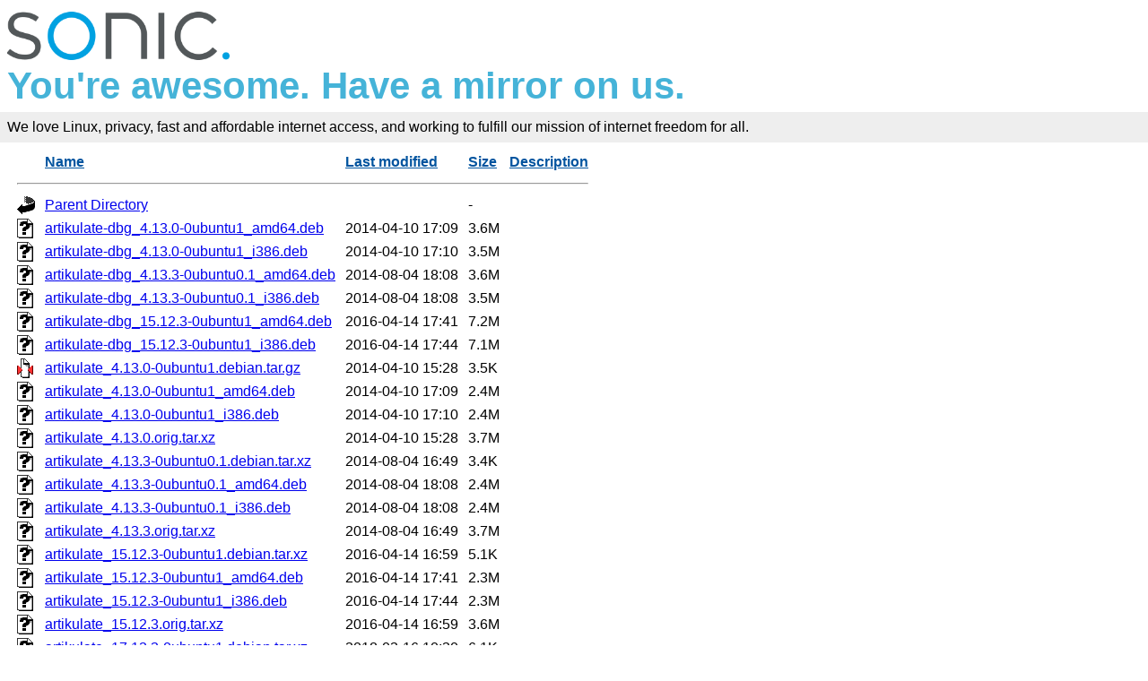

--- FILE ---
content_type: text/html;charset=ISO-8859-1
request_url: https://mirrors.sonic.net/mirrors/ubuntu/pool/universe/a/artikulate/?C=D;O=A
body_size: 18520
content:
<!DOCTYPE HTML PUBLIC "-//W3C//DTD HTML 3.2 Final//EN">
<html>
 <head>
  <title>Index of /mirrors/ubuntu/pool/universe/a/artikulate</title>
  <link rel="stylesheet" href="/_fancy.css" type="text/css">
 </head>
 <body>

<div class="wrapper">
        <div>
                <a href="https://www.sonic.com/" target="_blank" title="Sonic | Internet, Phone + TV">
                        <img src="https://assets.sonic.net/logos/2.1.0/img/sonic.net/dark.png" alt="Sonic Logo" style="height: 64px; width: 248px; border: 0">
                </a>
        </div>
        <h2 class="sonic">You're awesome. Have a mirror on us.</h2>
        <!--<div class="block" style="padding: 8px 0 8px 5px; font-weight: bold; font-size: 18px; height: 43px; color: #fff">Internet Freedom For All</div>-->
        <!--
                <div id="links">
                        <ul>
                                <li><a href="https://www.sonic.com/home-products">Home</a></li>
                                <li><a href="https://www.sonic.com/business">Business</a></li>
                                <li><a href="https://www.sonic.com/gigabit">Gigabit Fiber Internet</a></li>
                        </ul>   
                </div>
        </div>
        -->
        <div class="block" style="background-color: #eee !important; padding: 8px; margin-top: -1em">
                <!--Sonic is an internet service provider who believes in affordable Gigabit fiber internet for everyone.<br>-->
                We love Linux, privacy, fast and affordable internet access, and working to fulfill our mission of internet freedom for all.
        </div>
        <div class="container">

  <table id="indexlist">
   <tr class="indexhead"><th class="indexcolicon"><img src="/icons/blank.gif" alt="[ICO]"></th><th class="indexcolname"><a href="?C=N;O=A">Name</a></th><th class="indexcollastmod"><a href="?C=M;O=A">Last modified</a></th><th class="indexcolsize"><a href="?C=S;O=A">Size</a></th><th class="indexcoldesc"><a href="?C=D;O=D">Description</a></th></tr>
   <tr class="indexbreakrow"><th colspan="5"><hr></th></tr>
   <tr class="even"><td class="indexcolicon"><img src="/icons/back.gif" alt="[PARENTDIR]"></td><td class="indexcolname"><a href="/mirrors/ubuntu/pool/universe/a/">Parent Directory</a></td><td class="indexcollastmod">&nbsp;</td><td class="indexcolsize">  - </td><td class="indexcoldesc">&nbsp;</td></tr>
   <tr class="odd"><td class="indexcolicon"><img src="/icons/unknown.gif" alt="[   ]"></td><td class="indexcolname"><a href="artikulate-dbg_4.13.0-0ubuntu1_amd64.deb">artikulate-dbg_4.13.0-0ubuntu1_amd64.deb</a></td><td class="indexcollastmod">2014-04-10 17:09  </td><td class="indexcolsize">3.6M</td><td class="indexcoldesc">&nbsp;</td></tr>
   <tr class="even"><td class="indexcolicon"><img src="/icons/unknown.gif" alt="[   ]"></td><td class="indexcolname"><a href="artikulate-dbg_4.13.0-0ubuntu1_i386.deb">artikulate-dbg_4.13.0-0ubuntu1_i386.deb</a></td><td class="indexcollastmod">2014-04-10 17:10  </td><td class="indexcolsize">3.5M</td><td class="indexcoldesc">&nbsp;</td></tr>
   <tr class="odd"><td class="indexcolicon"><img src="/icons/unknown.gif" alt="[   ]"></td><td class="indexcolname"><a href="artikulate-dbg_4.13.3-0ubuntu0.1_amd64.deb">artikulate-dbg_4.13.3-0ubuntu0.1_amd64.deb</a></td><td class="indexcollastmod">2014-08-04 18:08  </td><td class="indexcolsize">3.6M</td><td class="indexcoldesc">&nbsp;</td></tr>
   <tr class="even"><td class="indexcolicon"><img src="/icons/unknown.gif" alt="[   ]"></td><td class="indexcolname"><a href="artikulate-dbg_4.13.3-0ubuntu0.1_i386.deb">artikulate-dbg_4.13.3-0ubuntu0.1_i386.deb</a></td><td class="indexcollastmod">2014-08-04 18:08  </td><td class="indexcolsize">3.5M</td><td class="indexcoldesc">&nbsp;</td></tr>
   <tr class="odd"><td class="indexcolicon"><img src="/icons/unknown.gif" alt="[   ]"></td><td class="indexcolname"><a href="artikulate-dbg_15.12.3-0ubuntu1_amd64.deb">artikulate-dbg_15.12.3-0ubuntu1_amd64.deb</a></td><td class="indexcollastmod">2016-04-14 17:41  </td><td class="indexcolsize">7.2M</td><td class="indexcoldesc">&nbsp;</td></tr>
   <tr class="even"><td class="indexcolicon"><img src="/icons/unknown.gif" alt="[   ]"></td><td class="indexcolname"><a href="artikulate-dbg_15.12.3-0ubuntu1_i386.deb">artikulate-dbg_15.12.3-0ubuntu1_i386.deb</a></td><td class="indexcollastmod">2016-04-14 17:44  </td><td class="indexcolsize">7.1M</td><td class="indexcoldesc">&nbsp;</td></tr>
   <tr class="odd"><td class="indexcolicon"><img src="/icons/compressed.gif" alt="[   ]"></td><td class="indexcolname"><a href="artikulate_4.13.0-0ubuntu1.debian.tar.gz">artikulate_4.13.0-0ubuntu1.debian.tar.gz</a></td><td class="indexcollastmod">2014-04-10 15:28  </td><td class="indexcolsize">3.5K</td><td class="indexcoldesc">&nbsp;</td></tr>
   <tr class="even"><td class="indexcolicon"><img src="/icons/unknown.gif" alt="[   ]"></td><td class="indexcolname"><a href="artikulate_4.13.0-0ubuntu1_amd64.deb">artikulate_4.13.0-0ubuntu1_amd64.deb</a></td><td class="indexcollastmod">2014-04-10 17:09  </td><td class="indexcolsize">2.4M</td><td class="indexcoldesc">&nbsp;</td></tr>
   <tr class="odd"><td class="indexcolicon"><img src="/icons/unknown.gif" alt="[   ]"></td><td class="indexcolname"><a href="artikulate_4.13.0-0ubuntu1_i386.deb">artikulate_4.13.0-0ubuntu1_i386.deb</a></td><td class="indexcollastmod">2014-04-10 17:10  </td><td class="indexcolsize">2.4M</td><td class="indexcoldesc">&nbsp;</td></tr>
   <tr class="even"><td class="indexcolicon"><img src="/icons/unknown.gif" alt="[   ]"></td><td class="indexcolname"><a href="artikulate_4.13.0.orig.tar.xz">artikulate_4.13.0.orig.tar.xz</a></td><td class="indexcollastmod">2014-04-10 15:28  </td><td class="indexcolsize">3.7M</td><td class="indexcoldesc">&nbsp;</td></tr>
   <tr class="odd"><td class="indexcolicon"><img src="/icons/unknown.gif" alt="[   ]"></td><td class="indexcolname"><a href="artikulate_4.13.3-0ubuntu0.1.debian.tar.xz">artikulate_4.13.3-0ubuntu0.1.debian.tar.xz</a></td><td class="indexcollastmod">2014-08-04 16:49  </td><td class="indexcolsize">3.4K</td><td class="indexcoldesc">&nbsp;</td></tr>
   <tr class="even"><td class="indexcolicon"><img src="/icons/unknown.gif" alt="[   ]"></td><td class="indexcolname"><a href="artikulate_4.13.3-0ubuntu0.1_amd64.deb">artikulate_4.13.3-0ubuntu0.1_amd64.deb</a></td><td class="indexcollastmod">2014-08-04 18:08  </td><td class="indexcolsize">2.4M</td><td class="indexcoldesc">&nbsp;</td></tr>
   <tr class="odd"><td class="indexcolicon"><img src="/icons/unknown.gif" alt="[   ]"></td><td class="indexcolname"><a href="artikulate_4.13.3-0ubuntu0.1_i386.deb">artikulate_4.13.3-0ubuntu0.1_i386.deb</a></td><td class="indexcollastmod">2014-08-04 18:08  </td><td class="indexcolsize">2.4M</td><td class="indexcoldesc">&nbsp;</td></tr>
   <tr class="even"><td class="indexcolicon"><img src="/icons/unknown.gif" alt="[   ]"></td><td class="indexcolname"><a href="artikulate_4.13.3.orig.tar.xz">artikulate_4.13.3.orig.tar.xz</a></td><td class="indexcollastmod">2014-08-04 16:49  </td><td class="indexcolsize">3.7M</td><td class="indexcoldesc">&nbsp;</td></tr>
   <tr class="odd"><td class="indexcolicon"><img src="/icons/unknown.gif" alt="[   ]"></td><td class="indexcolname"><a href="artikulate_15.12.3-0ubuntu1.debian.tar.xz">artikulate_15.12.3-0ubuntu1.debian.tar.xz</a></td><td class="indexcollastmod">2016-04-14 16:59  </td><td class="indexcolsize">5.1K</td><td class="indexcoldesc">&nbsp;</td></tr>
   <tr class="even"><td class="indexcolicon"><img src="/icons/unknown.gif" alt="[   ]"></td><td class="indexcolname"><a href="artikulate_15.12.3-0ubuntu1_amd64.deb">artikulate_15.12.3-0ubuntu1_amd64.deb</a></td><td class="indexcollastmod">2016-04-14 17:41  </td><td class="indexcolsize">2.3M</td><td class="indexcoldesc">&nbsp;</td></tr>
   <tr class="odd"><td class="indexcolicon"><img src="/icons/unknown.gif" alt="[   ]"></td><td class="indexcolname"><a href="artikulate_15.12.3-0ubuntu1_i386.deb">artikulate_15.12.3-0ubuntu1_i386.deb</a></td><td class="indexcollastmod">2016-04-14 17:44  </td><td class="indexcolsize">2.3M</td><td class="indexcoldesc">&nbsp;</td></tr>
   <tr class="even"><td class="indexcolicon"><img src="/icons/unknown.gif" alt="[   ]"></td><td class="indexcolname"><a href="artikulate_15.12.3.orig.tar.xz">artikulate_15.12.3.orig.tar.xz</a></td><td class="indexcollastmod">2016-04-14 16:59  </td><td class="indexcolsize">3.6M</td><td class="indexcoldesc">&nbsp;</td></tr>
   <tr class="odd"><td class="indexcolicon"><img src="/icons/unknown.gif" alt="[   ]"></td><td class="indexcolname"><a href="artikulate_17.12.3-0ubuntu1.debian.tar.xz">artikulate_17.12.3-0ubuntu1.debian.tar.xz</a></td><td class="indexcollastmod">2018-03-16 10:30  </td><td class="indexcolsize">6.1K</td><td class="indexcoldesc">&nbsp;</td></tr>
   <tr class="even"><td class="indexcolicon"><img src="/icons/unknown.gif" alt="[   ]"></td><td class="indexcolname"><a href="artikulate_17.12.3-0ubuntu1_amd64.deb">artikulate_17.12.3-0ubuntu1_amd64.deb</a></td><td class="indexcollastmod">2018-03-16 10:33  </td><td class="indexcolsize">2.4M</td><td class="indexcoldesc">&nbsp;</td></tr>
   <tr class="odd"><td class="indexcolicon"><img src="/icons/unknown.gif" alt="[   ]"></td><td class="indexcolname"><a href="artikulate_17.12.3-0ubuntu1_i386.deb">artikulate_17.12.3-0ubuntu1_i386.deb</a></td><td class="indexcollastmod">2018-03-16 10:33  </td><td class="indexcolsize">2.4M</td><td class="indexcoldesc">&nbsp;</td></tr>
   <tr class="even"><td class="indexcolicon"><img src="/icons/unknown.gif" alt="[   ]"></td><td class="indexcolname"><a href="artikulate_17.12.3.orig.tar.xz">artikulate_17.12.3.orig.tar.xz</a></td><td class="indexcollastmod">2018-03-16 10:30  </td><td class="indexcolsize">3.6M</td><td class="indexcoldesc">&nbsp;</td></tr>
   <tr class="odd"><td class="indexcolicon"><img src="/icons/unknown.gif" alt="[   ]"></td><td class="indexcolname"><a href="artikulate_19.12.3-0ubuntu2.debian.tar.xz">artikulate_19.12.3-0ubuntu2.debian.tar.xz</a></td><td class="indexcollastmod">2020-04-07 04:53  </td><td class="indexcolsize">9.5K</td><td class="indexcoldesc">&nbsp;</td></tr>
   <tr class="even"><td class="indexcolicon"><img src="/icons/unknown.gif" alt="[   ]"></td><td class="indexcolname"><a href="artikulate_19.12.3-0ubuntu2_amd64.deb">artikulate_19.12.3-0ubuntu2_amd64.deb</a></td><td class="indexcollastmod">2020-04-07 04:53  </td><td class="indexcolsize">2.6M</td><td class="indexcoldesc">&nbsp;</td></tr>
   <tr class="odd"><td class="indexcolicon"><img src="/icons/unknown.gif" alt="[   ]"></td><td class="indexcolname"><a href="artikulate_19.12.3.orig.tar.xz">artikulate_19.12.3.orig.tar.xz</a></td><td class="indexcollastmod">2020-03-05 09:04  </td><td class="indexcolsize">3.8M</td><td class="indexcoldesc">&nbsp;</td></tr>
   <tr class="even"><td class="indexcolicon"><img src="/icons/unknown.gif" alt="[   ]"></td><td class="indexcolname"><a href="artikulate_21.12.3-0ubuntu1.debian.tar.xz">artikulate_21.12.3-0ubuntu1.debian.tar.xz</a></td><td class="indexcollastmod">2022-03-03 02:50  </td><td class="indexcolsize"> 20K</td><td class="indexcoldesc">&nbsp;</td></tr>
   <tr class="odd"><td class="indexcolicon"><img src="/icons/unknown.gif" alt="[   ]"></td><td class="indexcolname"><a href="artikulate_21.12.3-0ubuntu1_amd64.deb">artikulate_21.12.3-0ubuntu1_amd64.deb</a></td><td class="indexcollastmod">2022-03-03 02:51  </td><td class="indexcolsize">1.0M</td><td class="indexcoldesc">&nbsp;</td></tr>
   <tr class="even"><td class="indexcolicon"><img src="/icons/unknown.gif" alt="[   ]"></td><td class="indexcolname"><a href="artikulate_21.12.3.orig.tar.xz">artikulate_21.12.3.orig.tar.xz</a></td><td class="indexcollastmod">2022-03-03 02:50  </td><td class="indexcolsize">1.0M</td><td class="indexcoldesc">&nbsp;</td></tr>
   <tr class="odd"><td class="indexcolicon"><img src="/icons/unknown.gif" alt="[   ]"></td><td class="indexcolname"><a href="artikulate_23.08.5-0ubuntu3.debian.tar.xz">artikulate_23.08.5-0ubuntu3.debian.tar.xz</a></td><td class="indexcollastmod">2024-03-31 22:42  </td><td class="indexcolsize"> 21K</td><td class="indexcoldesc">&nbsp;</td></tr>
   <tr class="even"><td class="indexcolicon"><img src="/icons/unknown.gif" alt="[   ]"></td><td class="indexcolname"><a href="artikulate_23.08.5-0ubuntu3_amd64.deb">artikulate_23.08.5-0ubuntu3_amd64.deb</a></td><td class="indexcollastmod">2024-04-01 01:03  </td><td class="indexcolsize">1.0M</td><td class="indexcoldesc">&nbsp;</td></tr>
   <tr class="odd"><td class="indexcolicon"><img src="/icons/unknown.gif" alt="[   ]"></td><td class="indexcolname"><a href="artikulate_23.08.5.orig.tar.xz">artikulate_23.08.5.orig.tar.xz</a></td><td class="indexcollastmod">2024-02-22 09:57  </td><td class="indexcolsize">1.0M</td><td class="indexcoldesc">&nbsp;</td></tr>
   <tr class="even"><td class="indexcolicon"><img src="/icons/text.gif" alt="[TXT]"></td><td class="indexcolname"><a href="artikulate_23.08.5.orig.tar.xz.asc">artikulate_23.08.5.orig.tar.xz.asc</a></td><td class="indexcollastmod">2024-02-22 09:57  </td><td class="indexcolsize">833 </td><td class="indexcoldesc">&nbsp;</td></tr>
   <tr class="odd"><td class="indexcolicon"><img src="/icons/unknown.gif" alt="[   ]"></td><td class="indexcolname"><a href="artikulate_24.12.3-1ubuntu1.debian.tar.xz">artikulate_24.12.3-1ubuntu1.debian.tar.xz</a></td><td class="indexcollastmod">2025-03-11 19:14  </td><td class="indexcolsize"> 21K</td><td class="indexcoldesc">&nbsp;</td></tr>
   <tr class="even"><td class="indexcolicon"><img src="/icons/unknown.gif" alt="[   ]"></td><td class="indexcolname"><a href="artikulate_24.12.3-1ubuntu1_amd64.deb">artikulate_24.12.3-1ubuntu1_amd64.deb</a></td><td class="indexcollastmod">2025-03-11 19:15  </td><td class="indexcolsize">1.1M</td><td class="indexcoldesc">&nbsp;</td></tr>
   <tr class="odd"><td class="indexcolicon"><img src="/icons/unknown.gif" alt="[   ]"></td><td class="indexcolname"><a href="artikulate_24.12.3.orig.tar.xz">artikulate_24.12.3.orig.tar.xz</a></td><td class="indexcollastmod">2025-03-06 01:35  </td><td class="indexcolsize">1.0M</td><td class="indexcoldesc">&nbsp;</td></tr>
   <tr class="even"><td class="indexcolicon"><img src="/icons/unknown.gif" alt="[   ]"></td><td class="indexcolname"><a href="artikulate_25.04.3-0ubuntu1.debian.tar.xz">artikulate_25.04.3-0ubuntu1.debian.tar.xz</a></td><td class="indexcollastmod">2025-07-03 00:41  </td><td class="indexcolsize"> 21K</td><td class="indexcoldesc">&nbsp;</td></tr>
   <tr class="odd"><td class="indexcolicon"><img src="/icons/unknown.gif" alt="[   ]"></td><td class="indexcolname"><a href="artikulate_25.04.3-0ubuntu1_amd64.deb">artikulate_25.04.3-0ubuntu1_amd64.deb</a></td><td class="indexcollastmod">2025-07-03 03:49  </td><td class="indexcolsize">1.0M</td><td class="indexcoldesc">&nbsp;</td></tr>
   <tr class="even"><td class="indexcolicon"><img src="/icons/unknown.gif" alt="[   ]"></td><td class="indexcolname"><a href="artikulate_25.04.3.orig.tar.xz">artikulate_25.04.3.orig.tar.xz</a></td><td class="indexcollastmod">2025-07-03 00:41  </td><td class="indexcolsize">1.0M</td><td class="indexcoldesc">&nbsp;</td></tr>
   <tr class="odd"><td class="indexcolicon"><img src="/icons/unknown.gif" alt="[   ]"></td><td class="indexcolname"><a href="artikulate_25.12.1-1ubuntu1.debian.tar.xz">artikulate_25.12.1-1ubuntu1.debian.tar.xz</a></td><td class="indexcollastmod">2026-01-15 04:44  </td><td class="indexcolsize"> 20K</td><td class="indexcoldesc">&nbsp;</td></tr>
   <tr class="even"><td class="indexcolicon"><img src="/icons/unknown.gif" alt="[   ]"></td><td class="indexcolname"><a href="artikulate_25.12.1-1ubuntu1_amd64.deb">artikulate_25.12.1-1ubuntu1_amd64.deb</a></td><td class="indexcollastmod">2026-01-15 04:51  </td><td class="indexcolsize">1.2M</td><td class="indexcoldesc">&nbsp;</td></tr>
   <tr class="odd"><td class="indexcolicon"><img src="/icons/unknown.gif" alt="[   ]"></td><td class="indexcolname"><a href="artikulate_25.12.1-1ubuntu1_amd64v3.deb">artikulate_25.12.1-1ubuntu1_amd64v3.deb</a></td><td class="indexcollastmod">2026-01-15 04:51  </td><td class="indexcolsize">1.2M</td><td class="indexcoldesc">&nbsp;</td></tr>
   <tr class="even"><td class="indexcolicon"><img src="/icons/unknown.gif" alt="[   ]"></td><td class="indexcolname"><a href="artikulate_25.12.1.orig.tar.xz">artikulate_25.12.1.orig.tar.xz</a></td><td class="indexcollastmod">2026-01-08 03:54  </td><td class="indexcolsize">1.0M</td><td class="indexcoldesc">&nbsp;</td></tr>
   <tr class="indexbreakrow"><th colspan="5"><hr></th></tr>
</table>
        </div><!-- .container -->
</div><!-- .wrapper -->
<div class="footer">
        <div style="width: 20%; float: left">&nbsp;</div>
        <div style="width: 20%; float: left">
                ABOUT SONIC<br>
                <a href="https://www.sonic.com/about-us#mission">Mission and Vision</a>
        </div>
        <div style="width: 20%; float: left">
                SUPPORT<br>
                <a href="https://forums.sonic.net/">Forums</a><br>
                <a href="https://www.sonic.com/speedtest">Speed Test</a><br>
                <a href="https://sonicstatus.com">Message of the Day</a><br>
        </div>
        <div style="width: 20%; float: left">
                CONNECT WITH US<br>
                <a href="https://www.twitter.com/sonic" style="margin-right: 5px" target="_blank"><img alt="Follow Sonic on Twitter" src="https://www.sonic.com/sites/default/files/icon-twitter.png" style="width: 31px; height: 31px; border: 0"></a>
                <a href="http://www.facebook.com/pages/Sonicnet/23977841877" style="margin-right:5px;"><img alt="Connect with Sonic on Facebook" src="https://www.sonic.com/sites/default/files/icon-facebook.png" style="width: 31px; height: 31px; border: 0"></a>
                <a href="https://www.linkedin.com/company/sonicinternet" style="margin-right:5px;" target="_blank"><img alt="Visit Sonic LinkedIn" src="https://www.sonic.com/sites/default/files/icon-linkedin.png" style="width: 31px; height: 31px; border: 0"></a>
                <a href="https://www.instagram.com/sonic/" style="margin-right:5px;" target="_blank"><img alt="Follow Sonic on Instagram" src="https://www.sonic.com/sites/default/files/icon-instagram_v2.png" style="width: 31px; height: 31px; border: 0"></a>
        </div>
        <div style="width: 20%; float: left">&nbsp;</div>
        <div class="clear: both">&nbsp;</div>
</div>

</body></html>
